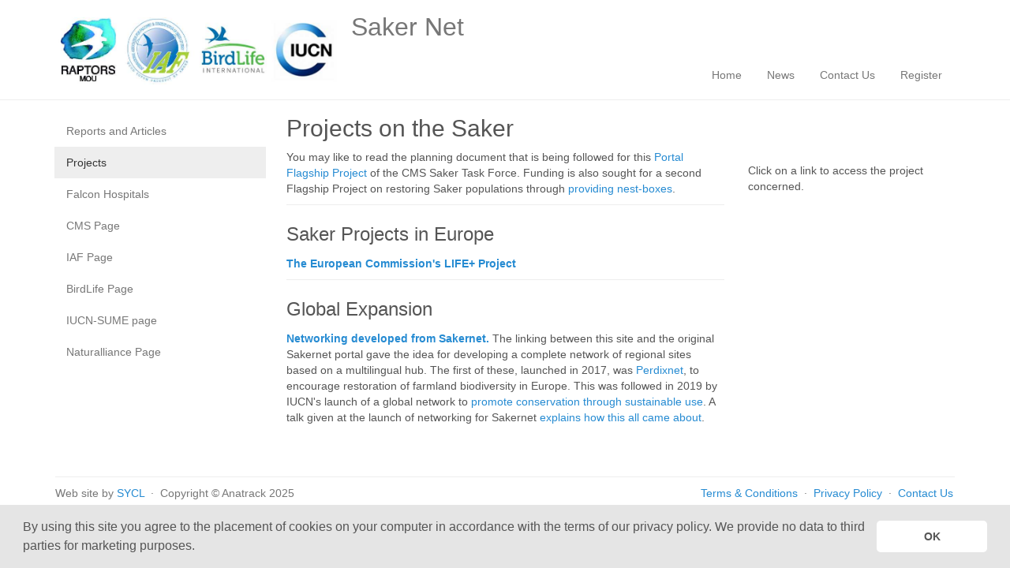

--- FILE ---
content_type: text/html; charset=utf-8
request_url: https://saker.sycl.net/5/projects-on-the-saker
body_size: 20725
content:


<!DOCTYPE html>
<html id="ctl00_html" lang="">
<head id="ctl00_Head1"><!-- Google tag (gtag.js) -->
<script async src="https://www.googletagmanager.com/gtag/js?id=G-3TH5JF2KD2"></script>
<script>
  window.dataLayer = window.dataLayer || [];
  function gtag(){dataLayer.push(arguments);}
  gtag('js', new Date());

  gtag('config', 'G-3TH5JF2KD2');
</script><title>
	Projects on the Saker - Saker Net
</title><meta name="og:title" content="Projects on the Saker - Saker Net" /><meta name="og:type" content="website" /><meta name="og:url" content="https://Saker.sycl.net/5/projects-on-the-saker" /><meta name="Description" content="Saker Net: Projects on the Saker" /><meta charset="utf-8" /><meta http-equiv="X-UA-Compatible" content="IE=edge" /><meta name="viewport" content="width=device-width, initial-scale=1" /><link rel="shortcut icon" href="[data-uri]" /> <!-- to stop browsers reporting this missing -->

    <link rel="stylesheet" href="//maxcdn.bootstrapcdn.com/bootstrap/3.3.1/css/bootstrap-theme.min.css" /><link rel="stylesheet" href="//maxcdn.bootstrapcdn.com/bootstrap/3.3.1/css/bootstrap.min.css" /><link rel="stylesheet" href="//code.jquery.com/ui/1.12.1/themes/base/jquery-ui.css" /><link rel="stylesheet" href="//maxcdn.bootstrapcdn.com/font-awesome/4.7.0/css/font-awesome.min.css" /><link rel="stylesheet" href="/styles/site-content.css" /><link rel="stylesheet" href="/styles/site.css?20220310" /><link rel="stylesheet" href="/styles/site-heading.css?20220310" /><link rel="stylesheet" href="/styles/content-templates.css" />
<link rel="canonical" href="https://Saker.sycl.net/5/projects-on-the-saker" /><link href="https://cdnjs.cloudflare.com/ajax/libs/cookieconsent2/3.0.3/cookieconsent.min.css" rel="stylesheet" type="text/css" /><script type="text/javascript" language="javascript" src="https://cdnjs.cloudflare.com/ajax/libs/cookieconsent2/3.0.3/cookieconsent.min.js"></script></head>
<body>
    <form method="post" action="/5/projects-on-the-saker" id="aspnetForm">
<div class="aspNetHidden">
<input type="hidden" name="__EVENTTARGET" id="__EVENTTARGET" value="" />
<input type="hidden" name="__EVENTARGUMENT" id="__EVENTARGUMENT" value="" />
<input type="hidden" name="__VIEWSTATE" id="__VIEWSTATE" value="2J30WHDSj5L520yQMonKuZW7jxoJrBUBww//WmcWUi6qmggvBmzKjzPc30/ux5ksyQrJdeR0K7bAUAxeQdEpApxMNZxr/c7tskZAZBqjqBTayKHckemfVAl5/UqtCP2JWhHFoIgk0XnorTm+oi6GM8PunPT+xIUEiFVcJ8DcIYuOX4HHQLumjw2vEIaYbKZSkD20GQF3Duf/bgLsi96eYaKcvbSaOCq2oLpw4hwTVKXjiKGHKuJooto61GnRZi3+By5pJ+zbSAXouMBuO/vdroSUm02/pCrxLlMR7ccY3zOMrjNv/yENd9azPLpDrjBvPGWLD0baY7+o2pF/wxyZmDOeXMK1ZITMTlmE186gfvSrXPdlAqLbHfF35/y1qdRV6ZyOdwrhu11qUrEqG3SRBQ/3TRggrG36/tg7zlhy/OPZHdEtaTEgFmBW0Knxjwm0qYznovK9dtf5fNdm3OqlbmZzW/quYgNF4ZnupqkZsgldJ+YViGEYUjr3XVEDGv3qk8vNOqSSpgBQGrcG8OIHNznAC5v5pzBydVo734W4FLINUNM5k9+4HMsQMBmFTIKHAmrGMEBooSyYcOk8G3dVLRt+AdMrgJp2cg3TU4blFVVSZw/y8ulH4CiSeZXQob1l/QwxHSxO/P2uFugakELBlJLlqBPsIW4bTG4liKGvTZti3NEnlZPpu5IPK/qfTuEJIfiHOWPZ1dxfluHqJ+1g3L5z0xCFPW6cQwDvplfrk4xep2pyMaNWNTIJUeYbM5rAhH3DRYwPu+pmXc0SNxQFB7MqMIe/[base64]/4skQANZTAit4IwUMbYcdRpwSi/94Gyca18BhTkKupDP+Gz4TrZDBTIjwn9n+h2r7FpEz8GS269EZaISD188fzugVZmrPZJ2PFRDfENWSW8uRdoCZNrJhsDxPxE0fgx6VjzvLtuTaMY/bR0xwqbSIteMBiVbtbXAwnDAQ8fpo8dHqgrMWEQpWOu+ClcUCH3OvdDkJlIZjdRuXjJOjKF8oPo9kwAhtALS98+zjLXr340GPhKrN84C0XqcdMh2NFmZypVpm2/sIoILYTnxrLasV0IBJ+vrzBntKf/HAst1XCO6lwNe4F8lXi7PJFJz2c9749paW5D6eQy0cgqiBUCi98+20yc1WXygXmr2X93V9cQvdSym2y+ykzO/[base64]/50VTngrN4vojI6wn+Q4w6hptmHhM+kFsH66SkzV3B4GFiH8Y83Y8C2JrI1oOyo4/W5SoPdUXzR/4pjKJEWg2rOF1X2/YDVfOZXtawJeqP+/KE61mB+c/AGe/YObS+HPbb2ka6Dzpz8nYBFcgYd0v1K4+IjUF3ZHOOC/bTtjHD5QG5Umnr1NCW02puPMbQM4LP/Hiptx8uY4kcKZ3DKnEO/TkLCQu1C8fpuVtsWt5cns8uYR4/cqSTJUDdVTvrUgU5lZOrIekFV5ZdI/tZ6sOALmu2fuOei6WV8efnkM3vy37qd0EmWhCp/kV2LONruXP+aNXA0W7Al7gfyuINsxkoE4kntdDvIx0OYDpMxQ3XEeBV8tWbcL2GIrcuJdlVr33350SCvisVzMZO+jNSgQLis5QJIvN9VxFrf6xDRm7T1tuCX/joge5xpSbs684IBWiKO4HlCbF4MMITn6UPA+tGNCvrb2ydX33kwjWNMDRFHI3PVebDAbQAP8jPJ/fDppmKmIguHLVbAtCZS72w9llAkH1hWOlp+QiymIDa1nCsBVUh8OEtDU+fI6vTkovQn1R47QsvP9Sz8ia2QHQ/AstMC6Xvh4DTaJRDsWWaWuox0CJ+YgqJYDpSdJ8JUt3j7UUN9ednmfoT8sdBeS/ov7rvRIOiXUGv5DRmzx7HlhgdX4lDP52perEJevVh0l5kGOyAcYigLC3jdSjcdYgooBzp5g4P7WgxzA0sNsx+ir/3dcQ2KjqzTZBoAaCv/NDoi2kWqHs0KpmkFa/lOgtCyLtlLBlNIRxpRNOAu93W0VsBkNCa6yUrXgHo0fgXtLIajAvBWo783vPsPc5PWcHAbh1wQJCrugiAF+R2bD3YuvuR2Af0fmnUZJKmyRRC7mi1OcX70q/3Otb1SVL+DsdWy8HsKBKux6haFDQEP1CiAV73jV+DD1rmRqE3eUc58Yj6ShXPG0rbyE6pBjY8vgdZMcI9vZdWUTNnGzCtrdSkEL5/[base64]/n+PbXtaBVgMwbTiBez9nM06GXK52adfvep2OnTj5tI/bC5/m2XZF54YvU/[base64]/tsgSOT5hDnfyUbVMyo6pmPmT95mIfW97ufNNvf4kY57+wkJgcJSCLJyiG9Cc+LtVtZkxswH0n0JAT9dSpSoIOP64JECDmcN+5lMK8vgH1m98Ze9XHK/h/PJG+D4dJ/xdA4iGsAq3Bna9dFJM0vjhK46dHrxe0+xZxQ9W1sfJPGsd0Dj6Quak71gbjiL6F91BHnpfLacQFfjwg8olMx2XKp+phfrXWrUZGurv0PjVt4tZLcB/KwcPclx/kTR/eX2D/O+bNIRJDGQPXRHR5+Y1q0aa8T6mlvt8/FuT5bx+HSxwwA+iRNLKaYC9Iow1BWkOamQRV7hL3urs6h656SgOCvRNOKo6CPIHL0Q2PaPEddMctdfT4nMyNrGWnsKUTNbfTM+d4gxGxsfCZqCkeRRe1UZ7C0nt/58R+VEUarjZhBlxxHkJXnZD2EG8z6AQ6pjBWxw6nonp98fEv3SN4vS4OgbFRrr+nBgPSIrP7PxqS1hYnSATH6glo1yLBBbWwamVtcN9YJ2+dTEe8BTPyiHqUAVUBIcun8U2szj02dZk865EESLhLTiIIsLWshF/4CyCn5Y/D/wF6/z228JVtBx8cUVCfU9lzUBIEcFa0H3FMUnI6yaHlXlxHkEq7yZ9QyNQqZtj2qlB8C5ivBbV6uQkFXuvbHbNUkYvXVdi0XOe67VF2HK1qcK8YfUf4kI0eMYwOjts9G/dDNagn389wZOmgR7sn6gpl5eGkGiI2QX9AYIsw59rWViDrn3SMbKdq3I8ckcE6P4grEPu/gaOusJ6sdsW38zsIKL7Evc5evtZDsBFKkQqfuth2hoLdSZr+iw3Cpo0wgLenpFlP0rXVdT87EnrWi1w5pvmicdvBAwrmmhDuIIuNkJLdSdNt+Fe9NhccgSiaoW+uei1tT+/42wb6HrdZBGU+hisqHn71s8V0mjt9/VfBaCGdmnZSs4WnVIKrUQOGZR7ygMXuij5+pp+fmjX1I8GVlQqqOver20e9hpSDXJYkKAsFvbkZph3vrhrcL1bVDbtxZTgk2UL+hK2z/3UPLvPukKAcaL0evDPNCGsH/qrD7p33+Hd3ajKMzh4r+5lGfh+pSvB0vXM9JsmuzAfWQPpFb9mqFkVHOQa5BGcaYawDFOsUqzg141kkudUo/oQx3f9Ew2uAowUgUpVmk1uRPf45z1NZcmEttdfi1mNyawkvA93GxNRUWl2r21TlPkoirsLwFIP/[base64]/wBcdEg2rMC1D7tt0EFUZhptl3MWnWkhZwOjOYdw1u0hZClNRlWuy502k5IZov7rjiIp5EaCEVvevKLbbCHMrbAKxXWsa/SJ/pATs+PKbubIufF2uqLyXo/LIRSQY/weBbkkjfOcLpFx8W6YSWzaI3c4Q8QaV+x5bS+d2gA0I4Lgjng+ZVhwSMvAn9zY4Fdzoabl1o+eSw4gqbDQsQbXJvFFgDiA9E91Sk3iiC3QX66Vo9MeIAqeC8C7wLkD0Id5Ro+NrTCUtbheODX9YVOsD8KnhtFc5ke3/0QUxYxkB89IgeRyFqlAn660dCM/xRGSvn/[base64]//DMulwaVa7MoONSymC+Vmz+VUUzCy+MsrXK+tBr9qlZ0oHs/9/s/7aBcJDGmBDkQqZJYacOkRpmmWBCmlDV5jW22WGtY5rgk4PjSv9X15yfYZdpadjZaQJW2gCI48lzDyEfzDrPwDiU5v9zIobB0nNBxGnzR0t0NBc8MK3WTZ2Z3kfshgwHdtYcvJTWferjJYnq8gBq90o81iFkicPG779CaPavT6kc2nRstetoq10CYN/pp4/Ex7KdHNOEYxt9CkGZW15FD4s2HBKXAfnSgt+QNenQWAlrMkaqohs/ZUb8F8/Fm9IuIgxVZj9T9jGwIMW3vz9L8DWYmm/GDD9Yh1Pc0d6ObPvrLRA5TIyzIbEXvhxpPRwP9JdEKVrudIFdOpX8TAcdvRb0WNvhxGFjBn5wAS0MHSu9jq0MtA/xz9lKgn7Ppw2OM5d5izWGZw5q24En+hiqFzSvYM3chBlrY981SX3BTglAb9Q10cs6vV6ByTCKwndAvZ8no6+ZyVLMgjOvMoN6wLWHQTyFRwtA9yi7HBnpYkma8GWJluWtnj4URFvYZLaoV0CA8i7npz1u4s7mbZHc53aaG8Ggm6MRVAiI8996luATrZaJv6/sNcW6je+pma0ua1ZFzp5Ybh74jFrlEcfbLgoUb9unK6xvcVrtuj5xVrvPER8hH2887kzjkNxtJpf2OSq0boPQsEhl4jet7PxW7NQj5A0Gvgo8R6G+auelRlHxUA/i7A5manKQ3LBIWcEgWwCYDWeJKCrRqNju0xXd1Wrlw9fdvG1BY2k4LZjGU1ZNNJSU8MIoclBN2IU27mWJt1x8hncetg2t1ZSvV+asAmN8xcyEOI6gqdlU+m2IirQC55KNcxaQU1f5RbAYE3nE8xQk8MfRAPCfRDayqDbbIdW0Tdt/53N2hyrxGm/1T8vtQxg9g1Ff+74VYF126E/TivZ7qm8cHXiWTutSIT2+MQMABaLCU6MaWx4TgZbJwrtzIODrvBjm9IiyoliqjGDkmqEaQ/cFj7fns/5uun71i5kqVe" />
</div>

<script type="text/javascript">
//<![CDATA[
var theForm = document.forms['aspnetForm'];
if (!theForm) {
    theForm = document.aspnetForm;
}
function __doPostBack(eventTarget, eventArgument) {
    if (!theForm.onsubmit || (theForm.onsubmit() != false)) {
        theForm.__EVENTTARGET.value = eventTarget;
        theForm.__EVENTARGUMENT.value = eventArgument;
        theForm.submit();
    }
}
//]]>
</script>


<script src="/WebResource.axd?d=pynGkmcFUV13He1Qd6_TZFsy-aTSxa3Gdz-OB0v1OgAisQDgZPPoCM8oP_TrEDGqeJTyU9Au8L0w7FMm9TYsFA2&amp;t=638459824569584809" type="text/javascript"></script>


<script src="/ScriptResource.axd?d=D9drwtSJ4hBA6O8UhT6CQnjPSLocnLAao1Iu6hKy2sRvU2Gs_8Ow9PPk61Ft4-8nm54EE3erY_tLPyjgefxC4XFVZ_jnaDX3ib9TE9FO4QzW7q9VFEpOVtAMtdtFD7nE7fBdYw3p9EvyCnaWxABpnS0bFWQdak6ANTESFqJqmGc1&amp;t=74258c30" type="text/javascript"></script>
<script type="text/javascript">
//<![CDATA[
if (typeof(Sys) === 'undefined') throw new Error('ASP.NET Ajax client-side framework failed to load.');
//]]>
</script>

<script src="/ScriptResource.axd?d=JnUc-DEDOM5KzzVKtsL1tQg_1jY0qeSUxGX2PDE0bsRX_kh7HJ2odufHE54ax-zJj9RusGSp8CJEZwFLCeCDAwL7vJ0zDdkoBGbzscRQG6k6sNA0nSd42Dt6GcOOKDTr_dSlipV0rOfXZH_UlpaAlzyPj6MeCmYRTusSk1a_KithoKisSNNmTmMUmSNwbxiv0&amp;t=74258c30" type="text/javascript"></script>
<script src="//ajax.googleapis.com/ajax/libs/jquery/1.11.1/jquery.min.js" type="text/javascript"></script>
<script src="//ajax.googleapis.com/ajax/libs/jqueryui/1.12.1/jquery-ui.min.js" type="text/javascript"></script>
<script src="//maxcdn.bootstrapcdn.com/bootstrap/3.3.1/js/bootstrap.min.js" type="text/javascript"></script>
<script src="../scripts/site.js?ts=20180529" type="text/javascript"></script>
<script src="../scripts/site-heading.js?ts=20180529" type="text/javascript"></script>
<div class="aspNetHidden">

	<input type="hidden" name="__VIEWSTATEGENERATOR" id="__VIEWSTATEGENERATOR" value="729B62C1" />
</div>

        <script type="text/javascript">
//<![CDATA[
Sys.WebForms.PageRequestManager._initialize('ctl00$syclScriptManager', 'aspnetForm', [], [], [], 90, 'ctl00');
//]]>
</script>


        

        <div id="screen"></div>

        <div id="ctl00_pageContainer" class="page links-page">

            <div id="mainNavigation" class="sycl-navbar"><div class='container'><div class='logo'>
        <img class='site-logo' Title='Site Logo' src='//www.sycl.net/site_image/00063/960/Screenshot3_635593341919038000.png' />
    </div><div class='menu-button-container' >
        <button type='button' class='menu-button'>
            <span class='sr-only'>
                <span>Toggle navigation</span>
            </span>
            <span class='icon-bar'></span>
            <span class='icon-bar'></span>
            <span class='icon-bar'></span>
        </button>
    </div><div class='title-and-menu-container'>
    <a class='title-container' href='/1/saker-conservation-and-falconry'>
        <h1>
            Saker Net
        </h1> 
    </a>
            
    <nav class='top-menu-container'>
        <ul class='top-menu' ><li>
    <a href='/1/saker-conservation-and-falconry'>
        Home
    </a>
</li>
<li>
    <a href='/3/253/news'>
        News
    </a>
</li>
<li>
    <a href='/7/contact-us'>
        Contact Us
    </a>
</li>
<li>
    <a href='/14/register'>
        Register
    </a>
</li>
</ul>
            </nav>
            <div class='clear'>&nbsp;</div>
        </div>
        <div class='clear'>&nbsp;</div>
    </div></div>
<div id="navTemplate1" class="sycl-navbar template normal"><div class='container'><div class='logo'>
        <img class='site-logo' Title='Site Logo' src='//www.sycl.net/site_image/00063/960/Screenshot3_635593341919038000.png' />
    </div><div class='menu-button-container' >
        <button type='button' class='menu-button'>
            <span class='sr-only'>
                <span>Toggle navigation</span>
            </span>
            <span class='icon-bar'></span>
            <span class='icon-bar'></span>
            <span class='icon-bar'></span>
        </button>
    </div><div class='title-and-menu-container'>
    <a class='title-container' href='/1/saker-conservation-and-falconry'>
        <h1>
            Saker Net
        </h1> 
    </a>
            
    <nav class='top-menu-container'>
        <ul class='top-menu' ><li>
    <a href='/1/saker-conservation-and-falconry'>
        Home
    </a>
</li>
<li>
    <a href='/3/253/news'>
        News
    </a>
</li>
<li>
    <a href='/7/contact-us'>
        Contact Us
    </a>
</li>
<li>
    <a href='/14/register'>
        Register
    </a>
</li>
</ul>
            </nav>
            <div class='clear'>&nbsp;</div>
        </div>
        <div class='clear'>&nbsp;</div>
    </div></div>
<div id="navTemplate2" class="sycl-navbar template collapsed"><div class='container'><div class='logo'>
        <img class='site-logo' Title='Site Logo' src='//www.sycl.net/site_image/00063/960/Screenshot3_635593341919038000.png' />
    </div><div class='menu-button-container' >
        <button type='button' class='menu-button'>
            <span class='sr-only'>
                <span>Toggle navigation</span>
            </span>
            <span class='icon-bar'></span>
            <span class='icon-bar'></span>
            <span class='icon-bar'></span>
        </button>
    </div><div class='title-and-menu-container'>
    <a class='title-container' href='/1/saker-conservation-and-falconry'>
        <h1>
            Saker Net
        </h1> 
    </a>
            
    <nav class='top-menu-container'>
        <ul class='top-menu' ><li>
    <a href='/1/saker-conservation-and-falconry'>
        Home
    </a>
</li>
<li>
    <a href='/3/253/news'>
        News
    </a>
</li>
<li>
    <a href='/7/contact-us'>
        Contact Us
    </a>
</li>
<li>
    <a href='/14/register'>
        Register
    </a>
</li>
</ul>
            </nav>
            <div class='clear'>&nbsp;</div>
        </div>
        <div class='clear'>&nbsp;</div>
    </div></div>

<div class='container'><div id='overflowLogo'>
        <img class='site-logo' Title='Site Logo' src='//www.sycl.net/site_image/00063/960/Screenshot3_635593341919038000.png' />
    </div></div>








            <div class="container sycl-page-container" >

                <div class="row">
        
                    <div class="col-sm-3" id="navigationContainer">
                        

<nav class="hidden-print hidden-xs affix-top" id="sidebarContainer" style="border:0px solid red;" >
    <ul class="nav nav-sidebar" id="sidebar">
        <li class="sidebar-element " >
    <a href='/4/reports-and-articles'>
        Reports and Articles
    </a>
</li>
<li class="sidebar-element  active" >
    <a href='/5/projects-on-the-saker'>
        Projects
    </a>
</li>
<li class="sidebar-element " >
    <a href='/13/falcon-hospitals'>
        Falcon Hospitals
    </a>
</li>
<li class="sidebar-element " >
    <a href='/6/5/convention-on-the-conservation-of-migratory-species'>
        CMS Page
    </a>
</li>
<li class="sidebar-element " >
    <a href='/6/6/international-association-for-falconry-and-conservation-of-birds-of-prey'>
        IAF Page
    </a>
</li>
<li class="sidebar-element " >
    <a href='/6/7/birdlife-international'>
        BirdLife Page
    </a>
</li>
<li class="sidebar-element " >
    <a href='/6/9/sustainable-use-and-management-of-ecosystems'>
        IUCN-SUME page
    </a>
</li>
<li class="sidebar-element " >
    <a href='/6/10/naturalliance,-second-edition'>
        Naturalliance Page
    </a>
</li>

    </ul>
</nav>





                    </div>
            
                    <div class="col-sm-6" id="centralContent">
  
                        <h2>
    Projects on the Saker
</h2>
                        

    

    <p>You may like to read the planning document that is being followed for this <a href="data/00063/STF_SakerGAP_Flagship_Project_Proposal_-_Portal_635578783460386566.pdf" target="_blank">Portal Flagship Project</a> of the CMS Saker Task Force. Funding is also sought for a second Flagship Project on restoring Saker populations through <a href="data/00063/STF_SakerGAP_Flagship_Project_Proposal-1000nestboxes-20141126(clean)_635578785458759376.pdf" target="_blank">providing nest-boxes</a>.&nbsp;</p>

    <div class="section-divider">&nbsp;</div><div class="section-title">Saker Projects in Europe</div><div class="list-item"><a class="list-link" href="http://sakerlife2.mme.hu/en" >The European Commission's LIFE+ Project</a></div><div class="section-divider">&nbsp;</div><div class="section-title">Global Expansion</div><div class="list-item"><a class="list-link" href="http://www.sycl.net/6/10/naturalliance,-second-edition" >Networking developed from Sakernet.</a>&nbsp;<span>The linking between this site and the original Sakernet portal gave the idea for developing a complete network of regional sites based on a multilingual hub. The first of these, launched in 2017, was <a href="http://www.perdixnet.org" target="_blank">Perdixnet</a>, to encourage restoration of farmland biodiversity in Europe. This was followed in 2019 by IUCN's launch of a global network to <a href="https://www.naturalliance.org" target="_blank">promote conservation through sustainable use</a>.&nbsp;A talk given at the launch of networking for Sakernet <a href="../file_link/00087/SUMEatADIHEX20190827_637032159086774000.pdf" target="_blank">explains how this all came about</a>.</span> </div>

  

                    </div>

                    <div class="col-sm-3" id="rightContent">
                        

    <div class="rightContent"><p>&nbsp;</p>
<p>&nbsp;</p>
<p>&nbsp;</p>
<p>Click on a link to access the project concerned.</p></div>

  
                    </div>

                </div> 

            </div>

            


<div class="container">

    <div class="sycl-footer">

        <div class="sycl-footer-left">

            <ul class="sycl-footer-links text-muted">
    
                <li>
                    Web site by <a href='http://www.sycl.net'>SYCL</a>
                    </li>
                <li>&middot;</li>
                <li>
                    Copyright &copy; Anatrack&nbsp;2025
                </li>
            </ul>

        </div>

        <div class="sycl-footer-right">

            <ul class="sycl-footer-links text-muted">
                
                <li>
                    <a href="/16/terms-and-conditions" id="ctl00_sitefooter_termsLink">
                        Terms & Conditions</a>
                </li>
                <li>&middot;</li>
                <li>
                    <a href="/17/privacy-policy" id="ctl00_sitefooter_privacyLink">
                        Privacy Policy
                    </a>
                </li>
                <li>&middot;</li>
                <li>
                    <a href="/7/contact-us" id="ctl00_sitefooter_contactLink">
                        Contact Us</a>
                </li>

            </ul>
        </div>

        <div class="clear">&nbsp;</div>
    </div>

</div>


            
            
 
        </div>

    

<script type="text/javascript">
//<![CDATA[
window.addEventListener("load", function(){
window.cookieconsent.initialise({
    "palette": {
        "popup": {
            "background": "#e5e5e5",
            "text": "#555"
        },
        "button": {
            "background": "#ffffff",
            "text": "#555"
        }
    },
    "theme": "classic",
    "position": "bottom",
    "showLink": false,
    "content": {
        "message": "By using this site you agree to the placement of cookies on your computer in accordance with the terms of our privacy policy. We provide no data to third parties for marketing purposes.",
        "dismiss": "OK"
    }

})
});
//]]>
</script>
</form>
</body>
</html>


--- FILE ---
content_type: text/css
request_url: https://saker.sycl.net/styles/site-content.css
body_size: 1712
content:
/*NMC 017-10-05
    These styles are used in the site content, but importantly also by in the editor WYSUWYG edito
*/


/*removed: label*/
html, body, div, span, applet, object, iframe,h1, h2, h3, h4, h5, h6, p, blockquote, pre,a, abbr, 
acronym, address, big, cite, code,del, dfn, em, font, img, ins, kbd, q, s, samp,small, strike, 
strong, sub, sup, tt, var, b, u, i, center, dl, dt, dd, ol, ul, li, fieldset, form, legend,
table, caption, tbody, tfoot, thead, tr, th, td 
{
    margin: 0;
    padding: 0;
    border: 0;
    outline: 0;
    /*font-size: 100%;*/
    vertical-align: baseline;
}

body {
    color: #555;
}

a:link, a:visited
{
    color: #268bd2;
}

a:hover
{
    /*color: #1d60ff;
    text-decoration: none;*/
}

a:active
{
    color: #268bd2;
}

a.disabled, a:link.disabled, a:visited.disabled, a:hover.disabled, a:active.disabled
{
    font-weight: bold;
    color: #000000;
    text-decoration:none;
}

h2
{
    padding:0 0 10px 0;
 }

/* NMC 2022-03-10 should not be available 
h1
{
    font-size: 5em;
    text-align: left;
    font-weight: normal;
    padding: 0 0 10px 0;
    border: 0px solid #1A1A1A;
    margin:0;
}

h2
{
    font-size: 2.5em;
    font-weight: normal;
    padding:0 0 20px 0;
    border:0px solid black;
}

h3
{
    font-size: 1.2em;
}

h4
{
    font-size: 1.1em;
}

h5, h6
{
    font-size: 1em;
}
*/

p
{
	/*padding-bottom:16px;	
	border: 0px solid red;*/
    font-size:14px;
}

#centralContent img, #rightContent img, .mceContentBody img
{
    width:100%;
}

ul
{
    margin-top:8px;
    list-style-type:disc;
}

li
{
    margin-left:16px; 
}


sub, sup   
{
	font-size: 75%;  
	line-height: 0;  
	position: relative;  
	vertical-align: baseline;
}

sup   
{
	top: -0.5em;
}

sub 
{   
	bottom: -0.25em;
}


--- FILE ---
content_type: text/css
request_url: https://saker.sycl.net/styles/site.css?20220310
body_size: 10999
content:
/* Colours 

// not used
Dark Grey #303030 - mouse over links, page title
Medium Grey #313131 - links, main content, dividing lines
Light grey #9a9a9a - dates, 
Very light grey - mouse over menu
Blue #268bd2 - links

//current
Dark Grey #33333 - selected menu text, page title
Medium Grey #555555 - mouse over menu text, main content, dividing lines
Light grey #777777 - menu text
Light grey #999999 - dates
Very light grey #eeeeee - dividing lines, mouse over menus
Blue #268bd2 - links


*/

/*to give a scollbar always*/
html 
{ 
	overflow: -moz-scrollbars-vertical;  
	overflow-y: scroll;
}

body
{
    padding-top: 146px; /*To take account of navbar (navbar height + 20px) */
}

/* Bootstrap larger screen sizes  */
 
/* too wide?   
@media (min-width: 1600px) {
    .container {
        width: 1570px !important;
    }
}


@media (min-width: 1900px) {
    .container {
        width: 1890px !important;
    }
}

*/


/* MISC  
----------------------------------------------------------*/
.floatLeft
{
	float:left;		
}

.floatRight
{
	float:right;
}

.clear
{
    clear: both;
    line-height:10px;
    height:0px;
    background-color:red;
}

.bold
{
    font-weight: bold;
}

.redText
{
	color:Red;
	font-weight:bold;	
}

.sycl-page-container
{
	min-height:400px;	
}

#centralContent
{
	margin-bottom:20px;
}

#rightContent
{
	margin-bottom:20px;
}


/* Sidebar navigation */

#navigationContainer {

    /*background-color:red;*/
}

/*
#sidebarContainer {
    margin-top: 0px;  /*stops it jumping on the affix *
}*/

#sidebar {
  margin-right: -21px; /* 20px padding + 1px border */
  margin-bottom: 20px;
  margin-left: -17px;
  background:white;
}

#sidebar {
    margin-top:0;
}

#sidebar li > a {
    padding-right: 20px;
    padding-left: 15px;
    color: #777;
}

#sidebar .active > a,
#sidebar .active > a:focus {
    color: #333;
    background-color: #eeeeee;
}

#sidebar li > a:hover,
#sidebar li > a:focus,
#sidebar .active > a:hover,
#sidebar .active > a:focus {
    color: #333;
    background-color: #eeeeee;
}

#sidebar.affix-top {
    position: static;
    /* margin-top:136px;*/ 
    width:100%;
}
 
#sidebar.affix {
    position: fixed;
    top:146px; /*heading height + spacing (20px)*/
    width:100%;
}

/* for menu placed in top bar */
#top-menu-container #sidebar.affix-top {
    position: static;
    /* margin-top:136px;*/ 
    width:100%;
}
 
#top-menu-container #sidebar.affix {
    position: static;
    top:0; /*heading height + spacing (20px)*/
    width:100%;
}

#sidebar li.search-list-item {
    margin-top:20px;
    margin-left: 17px;
}

/*
#sidebar input {
    padding-left:20px;
}*/

@media (max-width: 768px) {

    #sidebar li.search-list-item .input-group {
        margin:20px 20px 20px 15px;
    }
}



/* social media buttons */

.social-media-button a i { 
     color: #fff; 
     width: 20px; 
     height: 20px; 
     font-size:1em;
     border-radius: 10px; 
     text-align: center; 
     padding-top: 3px; 
     transition: all 0.2s ease-in-out; 
 } 

.social-media-button a i:hover { 
    opacity: .7; 
} 

.social-media-button a span {

    padding-left:10px;
}

@media (min-width: 768px) {

    .social-media-button a span {
        display:none;
    }
}

.social-media-button a i.fa-facebook {
    background: #3b5998;
    color: white;
}

.social-media-button a i.fa-twitter {
    background: #00aced;
    color: white;
} 


/* footer */

.sycl-footer {

    border-top: 1px solid #eeeeee;
    color: #777;
    margin-top: 40px;
    margin-bottom: 40px;
}

.sycl-footer-left {
    text-align:left;
    float:left;
}
.sycl-footer-right {

    text-align:right;
    float:right;
}

@media (max-width: 768px) {

    .sycl-footer-left {
        text-align:center;
        float:none;
    }
    .sycl-footer-right {

        text-align:center;
        float:none;
    }
}

.sycl-footer-links {
    color: #777;
    margin-top: 10px;
    padding-left: 0;
}

.sycl-footer-links li {
    display: inline;
    padding: 0 2px;
    margin:0;
}

.sycl-footer-links li:first-child {
    padding-left: 0;
}


.search-submit-button
{
    display:none;
}

/* images */
.left-embedded-image-container 
{
    padding:0 !important;
    margin: 0 0 18px 0;
    border:1px solid #eee;
}

.right-embedded-image-container 
{
    padding:0 !important;
    margin: 0 0 18px 0;
    border:1px solid #eee;
}

.full-width-image-container 
{
	margin:0 0 18px 0;
	padding:0;
	width:100%;
	border:1px solid #eee;
}

@media (min-width: 768px) {
    .right-embedded-image-container {
        margin: 0 0 18px 20px;
    }
    
    .left-embedded-image-container {
        margin: 0 20px 18px 0;
    }
}

.left-embedded-image-container img, .right-embedded-image-container img , .full-width-image-container img 
{
    width:100%;
    border:0px solid green;
    padding:0;
    margin:0;
    line-height:0px;
    display:block;
}

.left-embedded-image-container div, .right-embedded-image-container div, .full-width-image-container div, .imageCaption
{
    margin:0 0 0 0;
    padding:5px 5px 5px 5px;
    /*background:#F6F0E9;*/
    border:0px solid #e5e5e5; /* now handled by image itself */
    border-top:0;
    font-size:12px;
}

/*
.siteCentreColumn .left-embedded-image-container div, .siteCentreColumn .right-embedded-image-container div, .imageCaption
{
	margin:0 0 0 0;
	padding:2px 4px 2px 4px;
	background:#F6F0E9;
	font-size:0.75em;
}*/

.imageCaption
{
	margin-bottom:20px;
}

/* old news styles
p
{
    margin-bottom:8px;   
}

hr 
{
    color:Black;
    background-color: black;
    height: 1px;
    border: 0;
}

p.dividingLine
{
    border-top:1px solid black;   
    padding-top:4px;
    margin-top:8px;
    line-height:8px;
    height:8px;
}

*/

.news-container {
    margin:10px 0 10px 0;
    border-top:1px solid #eee;
    padding-top:20px;
}

.news-headline
{
    font-size: 24px;
    line-height: 24px;
    margin-bottom:10px;
}

.news-user
{
    font-weight:bold;
    margin-bottom:20px;
    padding-right:10px;
    /*font-size:0.75em;*/
}

.news-date
{
    color: #999;
    margin-bottom:20px;
}

.news-story
{
    /*padding-bottom:4px;
    border-bottom:1px solid black;
    margin-bottom:4px;*/
}

.event-container {

    margin:10px 0 10px 0;
    border-top:1px solid #eee;
    padding-top:20px;
}

.event-name
{
    font-size: 24px;
    line-height: 24px;
    margin-bottom:10px;
}

.event-time-place
{
    margin-bottom:20px;
}

.event-time
{
    color: #999;
}

.event-place
{
    padding-left:0px;
    font-weight:bold;
}

/*Sections*/

.section-divider
{
    border-bottom:1px solid #eee; 
    overflow:hidden;
    margin:10px 0 20px 0;
    clear:both;
    padding:0;
    font-size:0;
}

.section-title
{
  font-size: 24px;
  margin-bottom:10px;
}

.classified-section-title {
    font-size: 32px;
    color: #999;
    margin-bottom:20px;
    border-bottom:1px solid #eee; 
}

.list-item
{
    /*margin-top:5px; */
    margin-bottom:5px;
}

.list-item .list-link
{
	font-weight:bold;
}

/*Home News - also used for routes*/

.home-news-title
{
    font-size: 24px;
    margin-bottom:10px;
}

.home-news-item
{
    /*border-bottom:1px solid #eee;
    padding-bottom:10px;*/
    margin-bottom:5px;
}

.home-news-date
{
    
}

.home-news-headline
{
    font-weight:bold;   
}

.home-news-headline a
{
	font-weight:bold;
}

.home-news-link
{
    font-weight:bold;
	
}

.map-properties
{
	margin:10px 0 20px 0;	
	/*border:1px solid black;
	overflow:hidden;*/
}

.map-property
{
	margin:0;	
}

.map-property-name
{
	float:left;
	font-weight:bold;
	margin-right:10px;
}

.map-property-value
{
	float:left;
}

.google-map
{
	margin-top:10px;
	border:1px solid #eee;
    position:relative;
    z-index:0;
}

/*NMC: this makes the map responsively square (though I dont know how!)*/
.google-map:after {
    content: "";
    display: block;
    padding-bottom: 100%;
}

.mapInfoTitle
{
	font-weight:bold;
	border-bottom:1px solid black;
	margin-bottom:4px;
	width:200px;
}

.mapInfoContent
{
	width:200px;
}
/* Form */

.formLabel
{
    font-weight:bold;		
}

.labelText
{
    
}

.formField
{
	margin:2px 0 8px 0;	
	padding:2px;
	border:1px solid #ABADB3;
}

.siteTextbox
{
    display:block; 
    width:100%;
    padding:0;
    border-width:0;
}

.siteTextarea
{
    display:block; 
    width:100%;
    padding:0;
    border-width:0;
}

.formErrorMessage
{
    color:red;
    font-weight:bold;
    padding:0 0 0 0;
    margin:10px 0 10px 0;
}

/* search */

.searchResultsTitle
{
	margin:20px 0 20px 0;
	border-top:1px solid #eee;
	padding:20px 0 0 0;
	font-weight:bold;
    font-size: 18px;
}

.searchResultPageName
{
    margin:20px 0 10px 0;
}

.searchResultPageName a
{
	font-size: 16px;
    text-decoration:none;
}

.searchWord
{
	color:Red;
}

.searchMessage
{
	color:red;
    font-weight:bold;
    padding:0 0 0 0;
    margin:10px 0 10px 0;	
}

/* popups */

#screen 
{
    position: absolute;
    left: 0;
    top: 0;
    background: #000;
    z-index: 29;
	display:none;
}

.popup
{
    border:2px solid #cecece; 
/*    -moz-border-radius: 15px;
    border-radius: 15px; */
    width: 500px;
    background: #fff;
    position: absolute;
    z-index: 30;
    display: none;
    padding:5px 10px 10px 10px;
}

.popup.sizeToContents
{
	width:auto !important;
}

.popupTitle
{
    padding-bottom:4px;
    border-bottom:1px solid #6a6e71;
    margin-bottom:15px;
}

.popup h3
{
    padding:5px 0 0 0;
    margin:0;
    float:left;
    color: #6a6e71;
    font-size: 18px;
    font-weight: bold;
}

.popupErrorMessage
{
	color:red;
	font-weight:bold;
	border-top: 1px solid black;
	margin-top:8px;
	padding-top:8px;
    display:none;
}

.closePopup
{
    padding-top:1px;
    float:right;
    cursor:pointer;
    width:24px;
    height:24px;
    background: url(/images/fixed/close_popup.png) no-repeat;
}

div.legend
{
	border-top:1px solid black;
	margin:16px 0 16px 0;
	font-weight:bold;
	font-size:1.125em;
	line-height: normal;
	margin-bottom:0;
}

div.button
{
    float:left;
    margin-right:10px;
}

#expiryTime
{
	text-align:center;
	font-size:2em;
	margin-top: 10px;
}

.twitter-share-button {
width: 300px !important;
}

/* bootstrap form overrides */

input.form-control,input.form-control:focus, .btn-default, .btn-default:focus {
    box-shadow: none;
   -webkit-box-shadow: none;
   -moz-box-shadow: none;
   -moz-transition: none;
   -webkit-transition: none;
}

/* btprtctn */
#emailFields .form-group:first-child 
{
    position:absolute;
    left:-2000px;
}

--- FILE ---
content_type: text/css
request_url: https://saker.sycl.net/styles/site-heading.css?20220310
body_size: 6175
content:
.sycl-navbar
{
    padding: 15px 0 15px 0;
    width: 100%;
    /*height: auto;
    max-height: 100%;
    overflow-x: hidden;*/
    border-bottom: 1px solid #eee;
    background-color: white;
    color:#000000;
    position: fixed;
    top:0;
    right: 0;
    left: 0;
    z-index: 1030;
}

.sycl-navbar.template { /* used to redraw the main navigation */

    position:absolute;
    top:-2000px;
    width:100%;
}

/*
#navTemplate1 {

    top:400px;
}*/

.logo
{
    display:block;
	float:left;
	border:0px solid red;	
    padding-right:15px;
}

.logo img
{
    /*border:1px solid black; */
    display:block;  
    height:96px;
}

.title-and-menu-container
{
    width:auto;
    /*background:pink;*/
    min-height:96px; /*three rows of 32px - important that it is min or else it cannot expand - more "not fitting" mechanism */
    display: -webkit-box; /* OLD - iOS 6-, Safari 3.1-6 */
    display: -moz-box; /* OLD - Firefox 19- (buggy but mostly works) */
    display: -ms-flexbox; /* TWEENER - IE 10 */
    display: -webkit-flex; /* NEW - Chrome */
    display: flex; /* NEW, Spec - Opera 12.1, Firefox 20+ */
    -ms-flex-direction: column;
    -moz-flex-direction: column;
    -webkit-flex-direction: column;
    flex-direction: column;
}

.title-container
{
    width:auto;
    min-height:64px; /* to keep that menu on the bottom row when shrinking browser width*/
   
    -webkit-box-flex: 1; /* OLD - iOS 6-, Safari 3.1-6 */
    -moz-box-flex: 1; /* OLD - Firefox 19- */
    -webkit-flex: 1; /* Chrome */
    -ms-flex: 1; /* IE 10 */
    flex: 1; /* NEW, */
}

.title-container:hover, .title-container:focus 
{
    text-decoration:none;
}

.title-container h1
{
	font-size: 32px;
    line-height:1.2;
    color: #777;
}

.top-menu-container
{
    display:block;
    width:auto;
    /*min-height: 32px;*/
}

ul.top-menu
{
	float: right;
    /* Nick removing this for drop downs overflow: hidden; */
    background:transparent;
    list-style:none;
    background-color:white;
    margin:0;
}

ul.top-menu > li
{
    float:left;
    position:relative;
    display:block;
    padding:0;
    margin:0;
}

ul.top-menu > li > a
{
    position: relative;
    display: block;
    padding: 6px 16px; /* 32px high */
    color: #777;
    outline:none;
}

ul.top-menu > li > a:hover, ul.top-menu > li > a:focus 
{
    text-decoration: none;
}

ul.top-menu > li > a:hover, ul.top-menu > .active > a, ul.top-menu > .active > a:hover, ul.top-menu > .active > a:focus 
{
    background-image: none !important;
    -webkit-box-shadow: none;
    box-shadow: none;
    color: #333;
    background-color: #eeeeee;
}

/* drop downs */

.dropdown-menu 
{
    border-radius: 0;
}

.dropdown-menu > li 
{
    margin: 0;
}

.dropdown-menu > li > a 
{
    color: #777 !important;
    outline: none;
}

.dropdown-menu > li > a:hover
    , .dropdown-menu > .active > a
    , .dropdown-menu > .active > a:hover
    , .dropdown-menu > .active > a:focus
{
    background-image: none;
    background-color: #eeeeee;
}

.dropdown-menu > li > a {

    padding: 6px 16px;
}

.menu-button-container {

    float:right;
    margin-left:15px;
    background-color:white;
    display:none;
}

.menu-button, .menu-button:focus {
    position: relative;
    padding: 9px 10px;
    margin-top: 32px;
    background-color: transparent;
    background-image: none;
    border: 1px solid #ddd;
    border-radius: 4px;
}

.menu-button:hover:enabled
 {

    background-color: rgba(204, 204, 204, 0.5);
}

.menu-button .icon-bar + .icon-bar {
    margin-top: 4px;
}

.menu-button .icon-bar {
    background-color: #888;
    display: block;
    width: 22px;
    height: 2px;
    border-radius: 1px;
    font-family: FontAwesome;
    font-weight: normal;
    font-style: normal;
    text-decoration: inherit;
    -webkit-font-smoothing: antialiased;
    line-height: normal;
    vertical-align: baseline;
    background-image: none;
    background-position: 0 0;
    background-repeat: repeat;
    margin-top: 0;
}


/* collapse the menu for smaller screens */

.sycl-navbar.collapsed .menu-button-container {

    display:block;
}

.sycl-navbar.collapsed .title-and-menu-container {

    display:table;
    height:96px;
}

.sycl-navbar.collapsed .title-container {

    display:table-cell;
    vertical-align: middle;
}

.sycl-navbar.collapsed .top-menu-container {

    display:none;
    position:absolute;
    right: 0;
    top: 126px;
    width: 100%;
    background:white;
    border-bottom: 1px solid #eee;
}

.sycl-navbar.collapsed ul, .sycl-navbar.collapsed:active ul { 

    float:none;
    border: 0px solid #eee;
    width: 100%;
    padding-right: 15px;
    padding-left: 15px;
    margin-right: auto;
    margin-left: auto;
    max-height:300px;
    overflow-y:auto;
}

@media (min-width: 768px) {
  .sycl-navbar.collapsed ul, .sycl-navbar.collapsed:active ul {
    width: 750px;
  }
}
@media (min-width: 992px) {
  .sycl-navbar.collapsed ul, .sycl-navbar.collapsed:active ul {
    width: 970px;
  }
}
@media (min-width: 1200px) {
  .sycl-navbar.collapsed ul, .sycl-navbar.collapsed:active ul {
    width: 1170px;
  }
}

.sycl-navbar.collapsed li {

    text-align: left;
    width: 100%;
    margin: 0;
    padding:0;
}

.sycl-navbar.collapsed li a {
    width:100%;
    display:block;
    text-decoration:none;
}

.sycl-navbar.collapsed .search-list-item
{
    padding-top:10px;
    padding-bottom:20px;
}

/* second level of collapse - remove the logo */

.sycl-navbar.collapsed2 .logo {

    display:none;
}

#overflowLogo {
    
    display:none;
    padding: 0 0 20px 0;
    /*margin: 0 0 10px 0;
    border-bottom: 1px solid #eee;*/
    display: -webkit-box; /* OLD - iOS 6-, Safari 3.1-6 */
    display: -moz-box; /* OLD - Firefox 19- (buggy but mostly works) */
    display: -ms-flexbox; /* TWEENER - IE 10 */
    display: -webkit-flex; /* NEW - Chrome */
    display: flex; /* NEW, Spec - Opera 12.1, Firefox 20+ */
    justify-content: center;
}

#overflowLogo img {
    display:block;
    max-width: 100%;
    height:auto;
    max-height:96px;
}

--- FILE ---
content_type: text/css
request_url: https://saker.sycl.net/styles/content-templates.css
body_size: 8982
content:
/* carousel */

.compo-carousel .row {
  margin-top: 0px;
}
.bs-slider {
  overflow: hidden;
  max-height: 700px;
  position: relative;
  background: white;
}
.bs-slider:hover {
  /*cursor: -moz-grab;
  cursor: -webkit-grab;*/
}
.bs-slider:active {
  /*cursor: -moz-grabbing;
  cursor: -webkit-grabbing;*/
}
.bs-slider .bs-slider-overlay {
  position: absolute;
  top: 0;
  left: 0;
  width: 100%;
  height: 100%;
  background-color: rgba(29, 109, 149, 0);
}
.bs-slider > .carousel-inner > .item > img,
.bs-slider > .carousel-inner > .item > a > img {
  margin: auto;
  width: 100% !important;
}
/********************
*****Slide effect
**********************/

.fade {
  opacity: 1;
}
.fade .item {
  top: 0;
  z-index: 1;
  opacity: 0;
  width: 100%;
  position: absolute;
  left: 0 !important;
  display: block !important;
  -webkit-transition: opacity ease-in-out 1s;
  -moz-transition: opacity ease-in-out 1s;
  -ms-transition: opacity ease-in-out 1s;
  -o-transition: opacity ease-in-out 1s;
  transition: opacity ease-in-out 1s;
}
.fade .item:first-child {
  top: auto;
  position: relative;
}
.fade .item.active {
  opacity: 1;
  z-index: 2;
  -webkit-transition: opacity ease-in-out 1s;
  -moz-transition: opacity ease-in-out 1s;
  -ms-transition: opacity ease-in-out 1s;
  -o-transition: opacity ease-in-out 1s;
  transition: opacity ease-in-out 1s;
}
/*---------- LEFT/RIGHT ROUND CONTROL ----------*/

.control-round .carousel-control {
  opacity: 0;
  width: 45px;
  height: 45px;
  z-index: 100;
  color: white;
  display: block;
  font-size: 24px;
  cursor: pointer;
  overflow: hidden;
  line-height: 43px;
  text-shadow: none;
  position: absolute;
  font-weight: normal;
  background: transparent;
  -webkit-border-radius: 100px;
  border-radius: 100px;
}
.control-round:hover .carousel-control {
  opacity: 1;
}
.control-round .carousel-control.left {
  left: 1%;
}
.control-round .carousel-control.right {
  right: 1%;
}
.control-round .carousel-control.left:hover,
.control-round .carousel-control.right:hover {
  color: #fdfdfd;
  background: rgba(0, 0, 0, 0.5);
  border: 0px transparent;
}
.control-round .carousel-control.left > span:nth-child(1) {
  left: 45%;
}
.control-round .carousel-control.right > span:nth-child(1) {
  right: 45%;
}
/*---------- INDICATORS CONTROL ----------*/

.indicators-line > .carousel-indicators {
  right: 45%;
  bottom: 3%;
  left: auto;
  width: 90%;
  height: 20px;
  font-size: 0;
  overflow-x: auto;
  text-align: right;
  overflow-y: hidden;
  padding-left: 10px;
  padding-right: 10px;
  padding-top: 1px;
  white-space: nowrap;
}
.indicators-line > .carousel-indicators li {
  padding: 0;
  width: 15px;
  height: 15px;
  border: 1px solid #9e9e9e;
  text-indent: 0;
  overflow: hidden;
  text-align: left;
  position: relative;
  letter-spacing: 1px;
  background: #9e9e9e;
  -webkit-font-smoothing: antialiased;
  -webkit-border-radius: 50%;
  border-radius: 50%;
  margin-right: 5px;
  -webkit-transition: all 0.5s cubic-bezier(0.22, 0.81, 0.01, 0.99);
  transition: all 0.5s cubic-bezier(0.22, 0.81, 0.01, 0.99);
  z-index: 10;
  cursor: pointer;
}
.indicators-line > .carousel-indicators li:last-child {
  margin-right: 0;
}
.indicators-line > .carousel-indicators .active {
  margin: 1px 5px 1px 1px;
  box-shadow: 0 0 0 2px white;
  background-color: transparent;
  position: relative;
  -webkit-transition: box-shadow 0.3s ease;
  -moz-transition: box-shadow 0.3s ease;
  -o-transition: box-shadow 0.3s ease;
  transition: box-shadow 0.3s ease;
  -webkit-transition: background-color 0.3s ease;
  -moz-transition: background-color 0.3s ease;
  -o-transition: background-color 0.3s ease;
  transition: background-color 0.3s ease;
}
.indicators-line > .carousel-indicators .active:before {
  transform: scale(0.5);
  background-color: white;
  content: "";
  position: absolute;
  left: -1px;
  top: -1px;
  width: 15px;
  height: 15px;
  border-radius: 50%;
  -webkit-transition: background-color 0.3s ease;
  -moz-transition: background-color 0.3s ease;
  -o-transition: background-color 0.3s ease;
  transition: background-color 0.3s ease;
}
/*---------- SLIDE CAPTION ----------*/

.slide-text {
  left: 0;
  bottom: 1%;
  right: 0;
  margin: auto;
  padding: 10px;
  position: absolute;
  text-align: left;
  padding: 10px 85px;
}
.slide_style_left {
  text-align: left !important;
}
.slide_style_right {
  text-align: right !important;
}
.slide_style_center {
  text-align: center !important;
}
.slide_style_top {
  top: 1%;
}
.slide_style_middle {
  bottom: 25%;
}
.slide-text > h1 {
  padding: 0;
  color: white;
  font-size: 70px;
  font-style: normal;
  margin-bottom: 30px;
  letter-spacing: 1px;
  -webkit-animation-delay: 0.7s;
  animation-delay: 0.7s;
}
.slide-text > p {
  padding: 0;
  color: white;
  font-size: 25px;
  font-weight: 300;
  margin-bottom: 40px;
  letter-spacing: 1px;
  -webkit-animation-delay: 1.1s;
  animation-delay: 1.1s;
}
.slide-text > a:hover,
.slide-text > a:active {
  color: white;
  background: #222222;
  -webkit-transition: background 0.5s ease-in-out, color 0.5s ease-in-out;
  transition: background 0.5s ease-in-out, color 0.5s ease-in-out;
}
/*------------------------------------------------------*/

/* RESPONSIVE
/*------------------------------------------------------*/

@media (max-width: 991px) {
  .slide-text h1 {
    font-size: 40px;
    line-height: 50px;
    margin-bottom: 20px;
  }
  .slide-text > p {
    font-size: 18px;
  }
}
/*---------- MEDIA 480px ----------*/

@media (max-width: 768px) {
  .slide-text {
    padding: 10px 50px;
  }
  .slide-text h1 {
    font-size: 30px;
    line-height: 40px;
    margin-bottom: 10px;
  }
  .slide-text > p {
    font-size: 14px;
    line-height: 20px;
    margin-bottom: 20px;
  }
  .control-round .carousel-control {
    display: none;
  }
}
@media (max-width: 480px) {
  .slide-text {
    padding: 10px 30px;
  }
  .slide-text h1 {
    font-size: 20px;
    line-height: 25px;
    margin-bottom: 5px;
  }
  .slide-text > p {
    font-size: 12px;
    line-height: 18px;
    margin-bottom: 10px;
  }
  .indicators-line > .carousel-indicators {
    display: none;
  }
}

/* image link grid */

.link-image-box {
    color: white;
    position: relative;
    float: left;
    overflow: hidden;
    background-color: white;
    color: white;
    text-align: center;
    width: 100%;
    margin-bottom:30px;
    height:260px;
    display:flex;
    align-items:center;
    justify-content:center;
}

@media (max-width: 768px) {

    .link-image-box  {
    }
}

.link-image-box * {
    -webkit-box-sizing: border-box;
    box-sizing: border-box;
    -webkit-transition: all 0.35s ease;
    transition: all 0.35s ease;
}
.link-image-box img {
    /*max-width: 100%;*/
    width:auto !important;
    -webkit-transform: scale(1.1);
    transform: scale(1.1);
    vertical-align: top;
    opacity: 1;
    height:100%;
    display:block;
}

@media (max-width: 991px) {

    .link-image-box  img {
        height:auto;
    }
}

.link-image-box .figcaption {
    display:block;
    position: absolute;
    padding: 0px;
    top: 0;
    left: 0;
    width:100%;
    height:100%;
}
.link-image-box h4,
.link-image-box p {
    margin: 0;
    padding: 0;
}
.link-image-box h4 {
    margin-bottom: 10px;
    display: inline-block;
    font-weight: 100;
    font-size: 1.8em;
    width: 100%;
    background-color: #808080;
    color: white;
    margin-left: 0px;
    margin-right: 0px;
    padding-top: 12px;
    padding-bottom: 12px;
    padding-left: 30px;
    padding-right: 30px;
    text-align: center;
    font-size: 16pt;
}
.link-image-box p {
    position:absolute;
    bottom:0;
    background-color: rgba(255, 255, 255, 0.79);
    /*display: inline-block;*/
    width: 100%;
    font-weight: 300;
    /*margin-top: -10px;
    margin-bottom: 20px;*/
    line-height: 1.7em;
    font-size: 16pt;
    color: black;
    text-align: center;
    padding-left: 20px;
    padding-right: 20px;
}
.link-image-box a {
    position absolute;
    width:100%;
    height:100%;
    display: inline-block;
    text-decoration: none;
    position: absolute;
    left: 0;
    top: 0;
    color: transparent;
    /*padding: 10px 20px;
    border: 1px solid white;
    color: white;
    letter-spacing: 2px;
    text-transform: uppercase;
    font-size: 0.8em;
    -webkit-transform: translateY(50%);
    transform: translateY(50%);
    opacity: 0;*/
}
.link-image-box a:hover {
    /*background-color: rgba(0, 0, 0, 0.2);*/
}

.link-image-box:hover img,
.link-image-box.hover img {
    /*opacity: 0;*/
    -webkit-transform: scale(1);
    transform: scale(1);
}
.link-image-box:hover a,
.link-image-box.hover a {
    /*-webkit-transform: translateY(0);
    transform: translateY(0);
opacity: 1;*/
}

--- FILE ---
content_type: application/javascript
request_url: https://saker.sycl.net/scripts/site-heading.js?ts=20180529
body_size: 1487
content:
function displayNavbarCollapsedState() {

    //The template navbar is off screen but we use the height of this (ie when narrow needs more than one line)
    // to determine whether to show the button on the actual navbar

    //console.log("#navTemplate1: " + $("#navTemplate1").height());
    //console.log("#navTemplate2: " + $("#navTemplate2").height());

    if ($("#navTemplate1").height() > 100) { //slight bigger to account for ...

        $("#mainNavigation .top-menu-container").hide();
        $("#mainNavigation").addClass("collapsed");
        $("#mainNavigation .menu-button-container").show();

    }
    else {
        $("#mainNavigation").removeClass("collapsed");
        $("#mainNavigation .top-menu-container").show();
        $("#mainNavigation .menu-button-container").hide();
    }

    if ($("#navTemplate2").height() > 100) { //slight bigger to account for ...

        $("#mainNavigation .logo").hide();
        $("#mainNavigation").addClass("collapsed2");
        $("#overflowLogo").show();
    }
    else {
        $("#mainNavigation").removeClass("collapsed2");
        $("#mainNavigation .logo").show();
        $("#overflowLogo").hide();
    }

}



$(window).resize(function () {

    handleMenusPosition();
    displayNavbarCollapsedState();
});

$(document).ready(function () {

    handleMenusPosition();
    displayNavbarCollapsedState();

    $("#mainNavigation .menu-button").click(function () {

        $("#mainNavigation .top-menu-container").slideToggle();
    });

    $("#navTemplate2 .site-logo").load(function () {

        displayNavbarCollapsedState();
    });

});




--- FILE ---
content_type: application/javascript
request_url: https://saker.sycl.net/scripts/site.js?ts=20180529
body_size: 3004
content:
// For centering popups
jQuery.fn.center = function () {

    this.css("position", "absolute");
    this.css("top", Math.max(0, (($(window).height() - this.outerHeight()) / 2) + $(window).scrollTop()) + "px");
    this.css("left", Math.max(0, (($(window).width() - this.outerWidth()) / 2) + $(window).scrollLeft()) + "px");

    return this;
}

/* Side Menu */

function affixSideMenu() {

    if ($("#sidebarContainer #sidebar").length) {
        $('#sidebarContainer #sidebar').affix({
            offset: {
                top: $("#navigationContainer").offset().top - 146
            }
        }).on('affix.bs.affix', function () {
            setAffixContainerSize();
        });
    }
}

/*Setting the width of the sidebar (I took 10px of its value which is the margin between cols in my Bootstrap CSS*/
function setAffixContainerSize() {

    if (window.innerWidth > 768) {
        $('#sidebarContainer #sidebar').width($('#sidebarContainer #sidebar').parent().innerWidth() + 21);
    }
}

function moveSideNavToTop() {

    $('#navTemplate1 .top-menu').append($('#sidebarContainer #sidebar .sidebar-element').clone()); //careful of order of these
    $('#navTemplate2 .top-menu').append($('#sidebarContainer #sidebar .sidebar-element').clone());

    $('#mainNavigation .top-menu').append($('#sidebarContainer #sidebar .sidebar-element'));
    
}

function moveSideNavToSide() {

    $('#navTemplate1 .top-menu .sidebar-element').remove();
    $('#navTemplate2 .top-menu .sidebar-element').remove();

    $('#sidebarContainer #sidebar').append($('#mainNavigation .top-menu .sidebar-element'));
}

/*
$('#navbar').on('show.bs.collapse', function () {

    moveSideNavToTop();
    setAffixContainerSize();
});

$('#navbar').on('hidden.bs.collapse', function () {

    moveSideNavToSide();
    setAffixContainerSize();
});
*/

function handleMenusPosition() {

    if (window.innerWidth > 768) {

        moveSideNavToSide();
    }
    else {

        moveSideNavToTop();
    }
    setAffixContainerSize();
}

/*Search removed
/* Search *

function attachSearchSubmit() {

    $("#searchTextbox").keypress(function (e) {
        var key = checkBrowser(e);
        if (key == 13) {
            $("#searchTextHiddenField").val($("#searchTextbox").val());
            $("#searchSubmitButton").click();
        }
    });

    $("#searchButton").click(function (e) {
        $("#searchTextHiddenField").val($("#searchTextbox").val());
        $("#searchSubmitButton").click();
    });

}
*/


function checkBrowser(e) {
    if (window.event)
        key = window.event.keyCode;     //IE
    else
        key = e.which;     //firefox
    return key;
}

function fixCarouselStart() {

    $('.carousel').carousel({
        interval: 6000
    });

    $('.carousel').carousel('next');
}

$(window).load(function () {

    $('.sycl-page-container').css("min-height", $('#navigationContainer').outerHeight()); //this makes the footer go below the affixed menu

    affixSideMenu();
    /*Search removed  attachSearchSubmit(); */
    fixCarouselStart();
});

